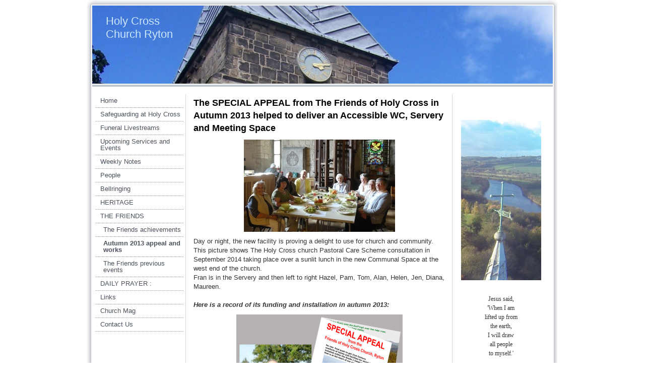

--- FILE ---
content_type: text/html; charset=UTF-8
request_url: https://www.holycrossryton.org.uk/the-friends/autumn-2013-appeal-and-works/
body_size: 9673
content:
<!DOCTYPE html>
<html lang="en"  ><head prefix="og: http://ogp.me/ns# fb: http://ogp.me/ns/fb# business: http://ogp.me/ns/business#">
    <meta http-equiv="Content-Type" content="text/html; charset=utf-8"/>
    <meta name="generator" content="IONOS MyWebsite"/>
        
    <link rel="dns-prefetch" href="//cdn.website-start.de/"/>
    <link rel="dns-prefetch" href="//102.mod.mywebsite-editor.com"/>
    <link rel="dns-prefetch" href="https://102.sb.mywebsite-editor.com/"/>
    <link rel="shortcut icon" href="//cdn.website-start.de/favicon.ico"/>
        <title>Holy Cross Church Ryton - Autumn 2013 appeal and works</title>
    
    

<meta name="format-detection" content="telephone=no"/>
        <meta name="robots" content="index,follow"/>
        <link href="https://www.holycrossryton.org.uk/s/style/layout.css?1707207002" rel="stylesheet" type="text/css"/>
    <link href="https://www.holycrossryton.org.uk/s/style/main.css?1707207002" rel="stylesheet" type="text/css"/>
    <link href="https://www.holycrossryton.org.uk/s/style/font.css?1707207002" rel="stylesheet" type="text/css"/>
    <link href="//cdn.website-start.de/app/cdn/min/group/web.css?1763478093678" rel="stylesheet" type="text/css"/>
<link href="//cdn.website-start.de/app/cdn/min/moduleserver/css/en_GB/common,shoppingbasket?1763478093678" rel="stylesheet" type="text/css"/>
    <link href="https://102.sb.mywebsite-editor.com/app/logstate2-css.php?site=901789019&amp;t=1768686817" rel="stylesheet" type="text/css"/>

<script type="text/javascript">
    /* <![CDATA[ */
var stagingMode = '';
    /* ]]> */
</script>
<script src="https://102.sb.mywebsite-editor.com/app/logstate-js.php?site=901789019&amp;t=1768686817"></script>
    <script type="text/javascript">
    /* <![CDATA[ */
    var systemurl = 'https://102.sb.mywebsite-editor.com/';
    var webPath = '/';
    var proxyName = '';
    var webServerName = 'www.holycrossryton.org.uk';
    var sslServerUrl = 'https://www.holycrossryton.org.uk';
    var nonSslServerUrl = 'http://www.holycrossryton.org.uk';
    var webserverProtocol = 'http://';
    var nghScriptsUrlPrefix = '//102.mod.mywebsite-editor.com';
    var sessionNamespace = 'DIY_SB';
    var jimdoData = {
        cdnUrl:  '//cdn.website-start.de/',
        messages: {
            lightBox: {
    image : 'Image',
    of: 'of'
}

        },
        isTrial: 0,
        pageId: 924209345    };
    var script_basisID = "901789019";

    diy = window.diy || {};
    diy.web = diy.web || {};

        diy.web.jsBaseUrl = "//cdn.website-start.de/s/build/";

    diy.context = diy.context || {};
    diy.context.type = diy.context.type || 'web';
    /* ]]> */
</script>

<script type="text/javascript" src="//cdn.website-start.de/app/cdn/min/group/web.js?1763478093678" crossorigin="anonymous"></script><script type="text/javascript" src="//cdn.website-start.de/s/build/web.bundle.js?1763478093678" crossorigin="anonymous"></script><script src="//cdn.website-start.de/app/cdn/min/moduleserver/js/en_GB/common,shoppingbasket?1763478093678"></script>
<script type="text/javascript" src="https://cdn.website-start.de/proxy/apps/us0gee/resource/dependencies/"></script><script type="text/javascript">
                    if (typeof require !== 'undefined') {
                        require.config({
                            waitSeconds : 10,
                            baseUrl : 'https://cdn.website-start.de/proxy/apps/us0gee/js/'
                        });
                    }
                </script><script type="text/javascript" src="//cdn.website-start.de/app/cdn/min/group/pfcsupport.js?1763478093678" crossorigin="anonymous"></script>    <meta property="og:type" content="business.business"/>
    <meta property="og:url" content="https://www.holycrossryton.org.uk/the-friends/autumn-2013-appeal-and-works/"/>
    <meta property="og:title" content="Holy Cross Church Ryton - Autumn 2013 appeal and works"/>
                <meta property="og:image" content="https://www.holycrossryton.org.uk/s/img/emotionheader.jpg"/>
        <meta property="business:contact_data:country_name" content="United Kingdom"/>
    
    
    
    
    
    
    
    
</head>


<body class="body diyBgActive  cc-pagemode-default diy-market-en_GB" data-pageid="924209345" id="page-924209345">
    
    <div class="diyw">
        	<div id="container">		
	<div id="top"></div>
		<div id="wrapper">
			
				<div id="header">
					
<style type="text/css" media="all">
.diyw div#emotion-header {
        max-width: 914px;
        max-height: 155px;
                background: #48b2fd;
    }

.diyw div#emotion-header-title-bg {
    left: 0%;
    top: 0%;
    width: 100%;
    height: 14%;

    background-color: #FFFFFF;
    opacity: 0.50;
    filter: alpha(opacity = 50);
    display: none;}
.diyw img#emotion-header-logo {
    left: 1.00%;
    top: 0.00%;
    background: transparent;
                border: 1px solid #CCCCCC;
        padding: 0px;
                display: none;
    }

.diyw div#emotion-header strong#emotion-header-title {
    left: 3%;
    top: 11%;
    color: #cbe7fd;
        font: normal normal 22px/120% Helvetica, 'Helvetica Neue', 'Trebuchet MS', sans-serif;
}

.diyw div#emotion-no-bg-container{
    max-height: 155px;
}

.diyw div#emotion-no-bg-container .emotion-no-bg-height {
    margin-top: 16.96%;
}
</style>
<div id="emotion-header" data-action="loadView" data-params="active" data-imagescount="1">
            <img src="https://www.holycrossryton.org.uk/s/img/emotionheader.jpg?1488314142.914px.155px" id="emotion-header-img" alt=""/>
            
        <div id="ehSlideshowPlaceholder">
            <div id="ehSlideShow">
                <div class="slide-container">
                                        <div style="background-color: #48b2fd">
                            <img src="https://www.holycrossryton.org.uk/s/img/emotionheader.jpg?1488314142.914px.155px" alt=""/>
                        </div>
                                    </div>
            </div>
        </div>


        <script type="text/javascript">
        //<![CDATA[
                diy.module.emotionHeader.slideShow.init({ slides: [{"url":"https:\/\/www.holycrossryton.org.uk\/s\/img\/emotionheader.jpg?1488314142.914px.155px","image_alt":"","bgColor":"#48b2fd"}] });
        //]]>
        </script>

    
            
        
            
    
            <strong id="emotion-header-title" style="text-align: left">Holy Cross 
Church Ryton</strong>
                    <div class="notranslate">
                <svg xmlns="http://www.w3.org/2000/svg" version="1.1" id="emotion-header-title-svg" viewBox="0 0 914 155" preserveAspectRatio="xMinYMin meet"><text style="font-family:Helvetica, 'Helvetica Neue', 'Trebuchet MS', sans-serif;font-size:22px;font-style:normal;font-weight:normal;fill:#cbe7fd;line-height:1.2em;"><tspan x="0" style="text-anchor: start" dy="0.95em">Holy Cross </tspan><tspan x="0" style="text-anchor: start" dy="1.2em">Church Ryton</tspan></text></svg>
            </div>
            
    
    <script type="text/javascript">
    //<![CDATA[
    (function ($) {
        function enableSvgTitle() {
                        var titleSvg = $('svg#emotion-header-title-svg'),
                titleHtml = $('#emotion-header-title'),
                emoWidthAbs = 914,
                emoHeightAbs = 155,
                offsetParent,
                titlePosition,
                svgBoxWidth,
                svgBoxHeight;

                        if (titleSvg.length && titleHtml.length) {
                offsetParent = titleHtml.offsetParent();
                titlePosition = titleHtml.position();
                svgBoxWidth = titleHtml.width();
                svgBoxHeight = titleHtml.height();

                                titleSvg.get(0).setAttribute('viewBox', '0 0 ' + svgBoxWidth + ' ' + svgBoxHeight);
                titleSvg.css({
                   left: Math.roundTo(100 * titlePosition.left / offsetParent.width(), 3) + '%',
                   top: Math.roundTo(100 * titlePosition.top / offsetParent.height(), 3) + '%',
                   width: Math.roundTo(100 * svgBoxWidth / emoWidthAbs, 3) + '%',
                   height: Math.roundTo(100 * svgBoxHeight / emoHeightAbs, 3) + '%'
                });

                titleHtml.css('visibility','hidden');
                titleSvg.css('visibility','visible');
            }
        }

        
            var posFunc = function($, overrideSize) {
                var elems = [], containerWidth, containerHeight;
                                    elems.push({
                        selector: '#emotion-header-title',
                        overrideSize: true,
                        horPos: 3.44,
                        vertPos: 16.5                    });
                    lastTitleWidth = $('#emotion-header-title').width();
                                                elems.push({
                    selector: '#emotion-header-title-bg',
                    horPos: 0,
                    vertPos: 0                });
                                
                containerWidth = parseInt('914');
                containerHeight = parseInt('155');

                for (var i = 0; i < elems.length; ++i) {
                    var el = elems[i],
                        $el = $(el.selector),
                        pos = {
                            left: el.horPos,
                            top: el.vertPos
                        };
                    if (!$el.length) continue;
                    var anchorPos = $el.anchorPosition();
                    anchorPos.$container = $('#emotion-header');

                    if (overrideSize === true || el.overrideSize === true) {
                        anchorPos.setContainerSize(containerWidth, containerHeight);
                    } else {
                        anchorPos.setContainerSize(null, null);
                    }

                    var pxPos = anchorPos.fromAnchorPosition(pos),
                        pcPos = anchorPos.toPercentPosition(pxPos);

                    var elPos = {};
                    if (!isNaN(parseFloat(pcPos.top)) && isFinite(pcPos.top)) {
                        elPos.top = pcPos.top + '%';
                    }
                    if (!isNaN(parseFloat(pcPos.left)) && isFinite(pcPos.left)) {
                        elPos.left = pcPos.left + '%';
                    }
                    $el.css(elPos);
                }

                // switch to svg title
                enableSvgTitle();
            };

                        var $emotionImg = jQuery('#emotion-header-img');
            if ($emotionImg.length > 0) {
                // first position the element based on stored size
                posFunc(jQuery, true);

                // trigger reposition using the real size when the element is loaded
                var ehLoadEvTriggered = false;
                $emotionImg.one('load', function(){
                    posFunc(jQuery);
                    ehLoadEvTriggered = true;
                                        diy.module.emotionHeader.slideShow.start();
                                    }).each(function() {
                                        if(this.complete || typeof this.complete === 'undefined') {
                        jQuery(this).load();
                    }
                });

                                noLoadTriggeredTimeoutId = setTimeout(function() {
                    if (!ehLoadEvTriggered) {
                        posFunc(jQuery);
                    }
                    window.clearTimeout(noLoadTriggeredTimeoutId)
                }, 5000);//after 5 seconds
            } else {
                jQuery(function(){
                    posFunc(jQuery);
                });
            }

                        if (jQuery.isBrowser && jQuery.isBrowser.ie8) {
                var longTitleRepositionCalls = 0;
                longTitleRepositionInterval = setInterval(function() {
                    if (lastTitleWidth > 0 && lastTitleWidth != jQuery('#emotion-header-title').width()) {
                        posFunc(jQuery);
                    }
                    longTitleRepositionCalls++;
                    // try this for 5 seconds
                    if (longTitleRepositionCalls === 5) {
                        window.clearInterval(longTitleRepositionInterval);
                    }
                }, 1000);//each 1 second
            }

            }(jQuery));
    //]]>
    </script>

    </div>

				</div>
				
				<div class="gradient">				
				<div class="lines">
				
				<div id="navigation">
					<div class="gutter">		
						<div class="webnavigation"><ul id="mainNav1" class="mainNav1"><li class="navTopItemGroup_1"><a data-page-id="924213476" href="https://www.holycrossryton.org.uk/" class="level_1"><span>Home</span></a></li><li class="navTopItemGroup_2"><a data-page-id="924650079" href="https://www.holycrossryton.org.uk/safeguarding-at-holy-cross/" class="level_1"><span>Safeguarding at Holy Cross</span></a></li><li class="navTopItemGroup_3"><a data-page-id="924666941" href="https://www.holycrossryton.org.uk/funeral-livestreams/" class="level_1"><span>Funeral Livestreams</span></a></li><li class="navTopItemGroup_4"><a data-page-id="924653822" href="https://www.holycrossryton.org.uk/upcoming-services-and-events/" class="level_1"><span>Upcoming Services and Events</span></a></li><li class="navTopItemGroup_5"><a data-page-id="924127593" href="https://www.holycrossryton.org.uk/weekly-notes/" class="level_1"><span>Weekly Notes</span></a></li><li class="navTopItemGroup_6"><a data-page-id="919810311" href="https://www.holycrossryton.org.uk/people/" class="level_1"><span>People</span></a></li><li class="navTopItemGroup_7"><a data-page-id="924527962" href="https://www.holycrossryton.org.uk/bellringing/" class="level_1"><span>Bellringing</span></a></li><li class="navTopItemGroup_8"><a data-page-id="924241090" href="https://www.holycrossryton.org.uk/heritage/" class="level_1"><span>HERITAGE</span></a></li><li class="navTopItemGroup_9"><a data-page-id="919802206" href="https://www.holycrossryton.org.uk/the-friends/" class="parent level_1"><span>THE FRIENDS</span></a></li><li><ul id="mainNav2" class="mainNav2"><li class="navTopItemGroup_9"><a data-page-id="924241093" href="https://www.holycrossryton.org.uk/the-friends/the-friends-achievements/" class="level_2"><span>The Friends achievements</span></a></li><li class="navTopItemGroup_9"><a data-page-id="924209345" href="https://www.holycrossryton.org.uk/the-friends/autumn-2013-appeal-and-works/" class="current level_2"><span>Autumn 2013 appeal and works</span></a></li><li class="navTopItemGroup_9"><a data-page-id="924241094" href="https://www.holycrossryton.org.uk/the-friends/the-friends-previous-events/" class="level_2"><span>The Friends         previous events</span></a></li></ul></li><li class="navTopItemGroup_10"><a data-page-id="919814075" href="https://www.holycrossryton.org.uk/daily-prayer/" class="level_1"><span>DAILY PRAYER :</span></a></li><li class="navTopItemGroup_11"><a data-page-id="923923236" href="https://www.holycrossryton.org.uk/links/" class="level_1"><span>Links</span></a></li><li class="navTopItemGroup_12"><a data-page-id="920199105" href="https://www.holycrossryton.org.uk/church-mag/" class="level_1"><span>Church Mag</span></a></li><li class="navTopItemGroup_13"><a data-page-id="919801620" href="https://www.holycrossryton.org.uk/contact-us/" class="level_1"><span>Contact Us</span></a></li></ul></div>
						<div class="c"></div>
					</div>
				</div>
				
				
				
				<div id="content">
					<div class="gutter">		
						
        <div id="content_area">
        	<div id="content_start"></div>
        	
        
        <div id="matrix_1026177963" class="sortable-matrix" data-matrixId="1026177963"><div class="n module-type-header diyfeLiveArea "> <h1><span class="diyfeDecoration">The SPECIAL APPEAL from The Friends of Holy Cross in Autumn 2013 helped to deliver an Accessible WC, Servery and Meeting Space</span></h1> </div><div class="n module-type-imageSubtitle diyfeLiveArea "> <div class="clearover imageSubtitle" id="imageSubtitle-5796815878">
    <div class="align-container align-center" style="max-width: 300px">
        <a class="imagewrapper" href="https://www.holycrossryton.org.uk/s/cc_images/teaserbox_2452828872.jpg?t=1416380444" rel="lightbox[5796815878]">
            <img id="image_2452828872" src="https://www.holycrossryton.org.uk/s/cc_images/cache_2452828872.jpg?t=1416380444" alt="" style="max-width: 300px; height:auto"/>
        </a>

        
    </div>

</div>

<script type="text/javascript">
//<![CDATA[
jQuery(function($) {
    var $target = $('#imageSubtitle-5796815878');

    if ($.fn.swipebox && Modernizr.touch) {
        $target
            .find('a[rel*="lightbox"]')
            .addClass('swipebox')
            .swipebox();
    } else {
        $target.tinyLightbox({
            item: 'a[rel*="lightbox"]',
            cycle: false,
            hideNavigation: true
        });
    }
});
//]]>
</script>
 </div><div class="n module-type-text diyfeLiveArea "> <p>Day or night, the new facility is proving a delight to use for church and community. This picture shows The Holy Cross church Pastoral Care Scheme consultation in September 2014 taking place over
a sunlit lunch in the new Communal Space at the west end of the church.</p>
<p>Fran is in the Servery and then left to right Hazel, Pam, Tom, Alan, Helen, Jen, Diana, Maureen.</p>
<p> </p>
<p><em><strong>Here is a record of its funding and installation in autumn 2013:</strong></em></p> </div><div class="n module-type-imageSubtitle diyfeLiveArea "> <div class="clearover imageSubtitle" id="imageSubtitle-5796816180">
    <div class="align-container align-center" style="max-width: 330px">
        <a class="imagewrapper" href="https://www.holycrossryton.org.uk/s/cc_images/teaserbox_2452829862.jpg?t=1416384258" rel="lightbox[5796816180]">
            <img id="image_2452829862" src="https://www.holycrossryton.org.uk/s/cc_images/cache_2452829862.jpg?t=1416384258" alt="" style="max-width: 330px; height:auto"/>
        </a>

        
    </div>

</div>

<script type="text/javascript">
//<![CDATA[
jQuery(function($) {
    var $target = $('#imageSubtitle-5796816180');

    if ($.fn.swipebox && Modernizr.touch) {
        $target
            .find('a[rel*="lightbox"]')
            .addClass('swipebox')
            .swipebox();
    } else {
        $target.tinyLightbox({
            item: 'a[rel*="lightbox"]',
            cycle: false,
            hideNavigation: true
        });
    }
});
//]]>
</script>
 </div><div class="n module-type-text diyfeLiveArea "> <p>28 September 2013</p>
<p> </p>
<p>Pictured is Richard Taylor, Treasurer of 'The Friends', displaying the Appeal Brochure delivered to every house in the Parish of Ryton.</p>
<p>He reported that in the first five days of the Special Appeal, he received £485 in gifts left at Ryton Post Office or delivered to his address. A further, £160 had been transferred directly into
The Friends bank account. It was an encouraging start - thanks to those so quick to respond!</p>
<p> </p> </div><div class="n module-type-hr diyfeLiveArea "> <div style="padding: 0px 0px">
    <div class="hr"></div>
</div>
 </div><div class="n module-type-text diyfeLiveArea "> <p>  </p>
<p>The Parochial Church Council considered the four tenders from contractors for the work of installing an accessible WC, Servery, Storage facilities and a Communal Space within the West End of Holy
Cross Church, together with all the new electrical wiring required for these facilities. They  accepted the lowest, £75,133.</p>
<p> </p>
<p>The Church had been fundraising for this project for a few years and the Special Appeal was The Friends' 'final push'. A group led by one of our churchwardens had been busy with applications to
Grant Giving Charitable Trusts, with some success and several were considered once a contractor's tender for the work was available.</p>
<p>Meanwhile the Church Council planned  for closure of the Church from 28 October until 13 December during which time the bulk of the works would be undertaken.</p> </div><div class="n module-type-hr diyfeLiveArea "> <div style="padding: 0px 0px">
    <div class="hr"></div>
</div>
 </div><div class="n module-type-text diyfeLiveArea "> <p>7 October</p>
<p> </p>
<p>PRE-START SITE MEETING with our chosen Contractor,</p>
<p>STP Construction, based in Rowlands Gill.</p> </div><div class="n module-type-imageSubtitle diyfeLiveArea "> <div class="clearover imageSubtitle" id="imageSubtitle-5793595723">
    <div class="align-container align-left" style="max-width: 510px">
        <a class="imagewrapper" href="https://www.holycrossryton.org.uk/s/cc_images/cache_2442496192.jpg?t=1381176942" rel="lightbox[5793595723]">
            <img id="image_2442496192" src="https://www.holycrossryton.org.uk/s/cc_images/cache_2442496192.jpg?t=1381176942" alt="" style="max-width: 510px; height:auto"/>
        </a>

        
    </div>

</div>

<script type="text/javascript">
//<![CDATA[
jQuery(function($) {
    var $target = $('#imageSubtitle-5793595723');

    if ($.fn.swipebox && Modernizr.touch) {
        $target
            .find('a[rel*="lightbox"]')
            .addClass('swipebox')
            .swipebox();
    } else {
        $target.tinyLightbox({
            item: 'a[rel*="lightbox"]',
            cycle: false,
            hideNavigation: true
        });
    }
});
//]]>
</script>
 </div><div class="n module-type-text diyfeLiveArea "> <p>Left to right:</p>
<p>John Smailes, Director of STP Construction,</p>
<p>Graham Urwin, Contracts Manager who managed the work at Holy Cross,</p>
<p>Tina Gough, of our Architects Spence and Dower,</p>
<p>Joan Shield, Glynis Thompson, Churchwardens.</p>
<p> </p>
<p>On the table, the contract about to be signed! Work began on Monday 28 October. </p>
<p>Tom Jamieson and the Churchwardens came away from this meeting confident that we were in good hands for both the supervision and the undertaking of the work.</p> </div><div class="n module-type-hr diyfeLiveArea "> <div style="padding: 0px 0px">
    <div class="hr"></div>
</div>
 </div><div class="n module-type-text diyfeLiveArea "> <p>13 October</p>
<p> </p>
<p>Three weeks in to our Special Appeal and something over 120 gifts had been received from residents of Ryton amounting to £3,045.25; the funding gap was shrinking...</p> </div><div class="n module-type-hr diyfeLiveArea "> <div style="padding: 0px 0px">
    <div class="hr"></div>
</div>
 </div><div class="n module-type-text diyfeLiveArea "> <p>28 October</p>
<p> </p>
<p>The building was closed until mid December and you can see why!</p> </div><div class="n module-type-imageSubtitle diyfeLiveArea "> <div class="clearover imageSubtitle" id="imageSubtitle-5793718410">
    <div class="align-container align-center" style="max-width: 510px">
        <a class="imagewrapper" href="https://www.holycrossryton.org.uk/s/cc_images/cache_2443145981.jpg?t=1383153764" rel="lightbox[5793718410]">
            <img id="image_2443145981" src="https://www.holycrossryton.org.uk/s/cc_images/cache_2443145981.jpg?t=1383153764" alt="" style="max-width: 510px; height:auto"/>
        </a>

        
    </div>

</div>

<script type="text/javascript">
//<![CDATA[
jQuery(function($) {
    var $target = $('#imageSubtitle-5793718410');

    if ($.fn.swipebox && Modernizr.touch) {
        $target
            .find('a[rel*="lightbox"]')
            .addClass('swipebox')
            .swipebox();
    } else {
        $target.tinyLightbox({
            item: 'a[rel*="lightbox"]',
            cycle: false,
            hideNavigation: true
        });
    }
});
//]]>
</script>
 </div><div class="n module-type-textWithImage diyfeLiveArea "> 
<div class="clearover " id="textWithImage-5793718443">
<div class="align-container imgleft imgblock" style="max-width: 100%; width: 270px;">
    <a class="imagewrapper" href="https://www.holycrossryton.org.uk/s/cc_images/cache_2443146222.jpg?t=1383154231" rel="lightbox[5793718443]">
        <img src="https://www.holycrossryton.org.uk/s/cc_images/cache_2443146222.jpg?t=1383154231" id="image_5793718443" alt="" style="width:100%"/>
    </a>


</div> 
<div class="textwrapper">
<p> </p>
<p>A strong team of volunteers carried, stored, removed, covered just about everything in the church on Sunday afternoon after our Harvest celebrations and a Baptism service, the last service in
church until 15 December.</p>
<p> </p>
<p> </p>
<p>8.30am on Monday 28th our Contractors arrived to begin the major work at the West End. Here Carl [on the floor] and Stevie are making a beginning with removing and protecting more of our fittings.
TJ</p>
</div>
</div> 
<script type="text/javascript">
    //<![CDATA[
    jQuery(document).ready(function($){
        var $target = $('#textWithImage-5793718443');

        if ($.fn.swipebox && Modernizr.touch) {
            $target
                .find('a[rel*="lightbox"]')
                .addClass('swipebox')
                .swipebox();
        } else {
            $target.tinyLightbox({
                item: 'a[rel*="lightbox"]',
                cycle: false,
                hideNavigation: true
            });
        }
    });
    //]]>
</script>
 </div><div class="n module-type-hr diyfeLiveArea "> <div style="padding: 0px 0px">
    <div class="hr"></div>
</div>
 </div><div class="n module-type-text diyfeLiveArea "> <p>7 November</p> </div><div class="n module-type-imageSubtitle diyfeLiveArea "> <div class="clearover imageSubtitle" id="imageSubtitle-5793760140">
    <div class="align-container align-left" style="max-width: 510px">
        <a class="imagewrapper" href="https://www.holycrossryton.org.uk/s/cc_images/cache_2443387091.jpg?t=1383857400" rel="lightbox[5793760140]">
            <img id="image_2443387091" src="https://www.holycrossryton.org.uk/s/cc_images/cache_2443387091.jpg?t=1383857400" alt="" style="max-width: 510px; height:auto"/>
        </a>

        
    </div>

</div>

<script type="text/javascript">
//<![CDATA[
jQuery(function($) {
    var $target = $('#imageSubtitle-5793760140');

    if ($.fn.swipebox && Modernizr.touch) {
        $target
            .find('a[rel*="lightbox"]')
            .addClass('swipebox')
            .swipebox();
    } else {
        $target.tinyLightbox({
            item: 'a[rel*="lightbox"]',
            cycle: false,
            hideNavigation: true
        });
    }
});
//]]>
</script>
 </div><div class="n module-type-text diyfeLiveArea "> <p>The dirty work is well under way!</p>
<p>The screed flooring at the back of the church, badly cracked for years, was lifted. Indeed, the cracks were in the concrete under-floor too, also now lifted. The next big job, before pouring the
new floor in this part of the building, was provision of a below-ground-level hole through the south wall for the water supply and drainage. These were connected to the systems put in place years ago
when we replaced the footpath, laying water and drainage lines underneath it.</p>
<p> </p>
<p>Meanwhile! The donations in response to The Friends Special Appeal continued from many residents of Ryton. The October total, including the tax back as a result of gift-aided donations, amounts to
a wonderful £4,500.00!</p>
<p> </p>
<p>TJ</p> </div><div class="n module-type-hr diyfeLiveArea "> <div style="padding: 0px 0px">
    <div class="hr"></div>
</div>
 </div><div class="n module-type-text diyfeLiveArea "> <p>19 November</p>
<p> </p>
<p>The pics speak for themselves! Take a look at the guys constructing the the framework for the WC, Store, and Servery, plumbing included of course. Then there's your first view of the entrance to
the loo near the porch, oops, a complication with the underfloor Victorian heating pipes, the Font as you have never seen it, and a pile of parquet ready for cleaning and recycling. A lot happening
fast!</p> </div><div class="n module-type-imageSubtitle diyfeLiveArea "> <div class="clearover imageSubtitle" id="imageSubtitle-5793821024">
    <div class="align-container align-left" style="max-width: 360px">
        <a class="imagewrapper" href="https://www.holycrossryton.org.uk/s/cc_images/cache_2443729685.jpg?t=1384892142" rel="lightbox[5793821024]">
            <img id="image_2443729685" src="https://www.holycrossryton.org.uk/s/cc_images/cache_2443729685.jpg?t=1384892142" alt="" style="max-width: 360px; height:auto"/>
        </a>

        
    </div>

</div>

<script type="text/javascript">
//<![CDATA[
jQuery(function($) {
    var $target = $('#imageSubtitle-5793821024');

    if ($.fn.swipebox && Modernizr.touch) {
        $target
            .find('a[rel*="lightbox"]')
            .addClass('swipebox')
            .swipebox();
    } else {
        $target.tinyLightbox({
            item: 'a[rel*="lightbox"]',
            cycle: false,
            hideNavigation: true
        });
    }
});
//]]>
</script>
 </div><div class="n module-type-imageSubtitle diyfeLiveArea "> <div class="clearover imageSubtitle" id="imageSubtitle-5793821032">
    <div class="align-container align-right" style="max-width: 360px">
        <a class="imagewrapper" href="https://www.holycrossryton.org.uk/s/cc_images/cache_2443729878.jpg?t=1384892228" rel="lightbox[5793821032]">
            <img id="image_2443729878" src="https://www.holycrossryton.org.uk/s/cc_images/cache_2443729878.jpg?t=1384892228" alt="" style="max-width: 360px; height:auto"/>
        </a>

        
    </div>

</div>

<script type="text/javascript">
//<![CDATA[
jQuery(function($) {
    var $target = $('#imageSubtitle-5793821032');

    if ($.fn.swipebox && Modernizr.touch) {
        $target
            .find('a[rel*="lightbox"]')
            .addClass('swipebox')
            .swipebox();
    } else {
        $target.tinyLightbox({
            item: 'a[rel*="lightbox"]',
            cycle: false,
            hideNavigation: true
        });
    }
});
//]]>
</script>
 </div><div class="n module-type-imageSubtitle diyfeLiveArea "> <div class="clearover imageSubtitle" id="imageSubtitle-5793821044">
    <div class="align-container align-left" style="max-width: 360px">
        <a class="imagewrapper" href="https://www.holycrossryton.org.uk/s/cc_images/cache_2443729896.jpg?t=1384892343" rel="lightbox[5793821044]">
            <img id="image_2443729896" src="https://www.holycrossryton.org.uk/s/cc_images/cache_2443729896.jpg?t=1384892343" alt="" style="max-width: 360px; height:auto"/>
        </a>

        
    </div>

</div>

<script type="text/javascript">
//<![CDATA[
jQuery(function($) {
    var $target = $('#imageSubtitle-5793821044');

    if ($.fn.swipebox && Modernizr.touch) {
        $target
            .find('a[rel*="lightbox"]')
            .addClass('swipebox')
            .swipebox();
    } else {
        $target.tinyLightbox({
            item: 'a[rel*="lightbox"]',
            cycle: false,
            hideNavigation: true
        });
    }
});
//]]>
</script>
 </div><div class="n module-type-imageSubtitle diyfeLiveArea "> <div class="clearover imageSubtitle" id="imageSubtitle-5793821084">
    <div class="align-container align-right" style="max-width: 360px">
        <a class="imagewrapper" href="https://www.holycrossryton.org.uk/s/cc_images/cache_2443729927.jpg?t=1384892732" rel="lightbox[5793821084]">
            <img id="image_2443729927" src="https://www.holycrossryton.org.uk/s/cc_images/cache_2443729927.jpg?t=1384892732" alt="" style="max-width: 360px; height:auto"/>
        </a>

        
    </div>

</div>

<script type="text/javascript">
//<![CDATA[
jQuery(function($) {
    var $target = $('#imageSubtitle-5793821084');

    if ($.fn.swipebox && Modernizr.touch) {
        $target
            .find('a[rel*="lightbox"]')
            .addClass('swipebox')
            .swipebox();
    } else {
        $target.tinyLightbox({
            item: 'a[rel*="lightbox"]',
            cycle: false,
            hideNavigation: true
        });
    }
});
//]]>
</script>
 </div><div class="n module-type-imageSubtitle diyfeLiveArea "> <div class="clearover imageSubtitle" id="imageSubtitle-5793821110">
    <div class="align-container align-left" style="max-width: 360px">
        <a class="imagewrapper" href="https://www.holycrossryton.org.uk/s/cc_images/cache_2443730191.jpg?t=1384892957" rel="lightbox[5793821110]">
            <img id="image_2443730191" src="https://www.holycrossryton.org.uk/s/cc_images/cache_2443730191.jpg?t=1384892957" alt="" style="max-width: 360px; height:auto"/>
        </a>

        
    </div>

</div>

<script type="text/javascript">
//<![CDATA[
jQuery(function($) {
    var $target = $('#imageSubtitle-5793821110');

    if ($.fn.swipebox && Modernizr.touch) {
        $target
            .find('a[rel*="lightbox"]')
            .addClass('swipebox')
            .swipebox();
    } else {
        $target.tinyLightbox({
            item: 'a[rel*="lightbox"]',
            cycle: false,
            hideNavigation: true
        });
    }
});
//]]>
</script>
 </div><div class="n module-type-imageSubtitle diyfeLiveArea "> <div class="clearover imageSubtitle" id="imageSubtitle-5793821133">
    <div class="align-container align-right" style="max-width: 420px">
        <a class="imagewrapper" href="https://www.holycrossryton.org.uk/s/cc_images/cache_2443730285.jpg?t=1384893206" rel="lightbox[5793821133]">
            <img id="image_2443730285" src="https://www.holycrossryton.org.uk/s/cc_images/cache_2443730285.jpg?t=1384893206" alt="" style="max-width: 420px; height:auto"/>
        </a>

        
    </div>

</div>

<script type="text/javascript">
//<![CDATA[
jQuery(function($) {
    var $target = $('#imageSubtitle-5793821133');

    if ($.fn.swipebox && Modernizr.touch) {
        $target
            .find('a[rel*="lightbox"]')
            .addClass('swipebox')
            .swipebox();
    } else {
        $target.tinyLightbox({
            item: 'a[rel*="lightbox"]',
            cycle: false,
            hideNavigation: true
        });
    }
});
//]]>
</script>
 </div><div class="n module-type-hr diyfeLiveArea "> <div style="padding: 0px 0px">
    <div class="hr"></div>
</div>
 </div><div class="n module-type-text diyfeLiveArea "> <p>28 November</p>
<p> </p>
<p>The first pic was particularly pleasing! The fractured heating pipe noticable in the picture above has now been made good.</p>
<p>The water supply, laid under the church path a few years ago when we had to renew the path, was connected to the new piping internally, as was the drainage. A new 'sub-main' to supply electricity
to all appliances at the servery and WC was laid. The kitchen units were fitted, and then bespoke doors and fronts made in situ by the carpenters to give these a fitting finish.</p>
<p> </p> </div><div class="n module-type-imageSubtitle diyfeLiveArea "> <div class="clearover imageSubtitle" id="imageSubtitle-5793864683">
    <div class="align-container align-left" style="max-width: 330px">
        <a class="imagewrapper" href="https://www.holycrossryton.org.uk/s/cc_images/cache_2443931398.jpg?t=1385657690" rel="lightbox[5793864683]">
            <img id="image_2443931398" src="https://www.holycrossryton.org.uk/s/cc_images/cache_2443931398.jpg?t=1385657690" alt="" style="max-width: 330px; height:auto"/>
        </a>

        
    </div>

</div>

<script type="text/javascript">
//<![CDATA[
jQuery(function($) {
    var $target = $('#imageSubtitle-5793864683');

    if ($.fn.swipebox && Modernizr.touch) {
        $target
            .find('a[rel*="lightbox"]')
            .addClass('swipebox')
            .swipebox();
    } else {
        $target.tinyLightbox({
            item: 'a[rel*="lightbox"]',
            cycle: false,
            hideNavigation: true
        });
    }
});
//]]>
</script>
 </div><div class="n module-type-imageSubtitle diyfeLiveArea "> <div class="clearover imageSubtitle" id="imageSubtitle-5793864707">
    <div class="align-container align-right" style="max-width: 330px">
        <a class="imagewrapper" href="https://www.holycrossryton.org.uk/s/cc_images/cache_2443931417.jpg?t=1385657783" rel="lightbox[5793864707]">
            <img id="image_2443931417" src="https://www.holycrossryton.org.uk/s/cc_images/cache_2443931417.jpg?t=1385657783" alt="" style="max-width: 330px; height:auto"/>
        </a>

        
    </div>

</div>

<script type="text/javascript">
//<![CDATA[
jQuery(function($) {
    var $target = $('#imageSubtitle-5793864707');

    if ($.fn.swipebox && Modernizr.touch) {
        $target
            .find('a[rel*="lightbox"]')
            .addClass('swipebox')
            .swipebox();
    } else {
        $target.tinyLightbox({
            item: 'a[rel*="lightbox"]',
            cycle: false,
            hideNavigation: true
        });
    }
});
//]]>
</script>
 </div><div class="n module-type-imageSubtitle diyfeLiveArea "> <div class="clearover imageSubtitle" id="imageSubtitle-5793864722">
    <div class="align-container align-left" style="max-width: 330px">
        <a class="imagewrapper" href="https://www.holycrossryton.org.uk/s/cc_images/cache_2443931433.jpg?t=1385657884" rel="lightbox[5793864722]">
            <img id="image_2443931433" src="https://www.holycrossryton.org.uk/s/cc_images/cache_2443931433.jpg?t=1385657884" alt="" style="max-width: 330px; height:auto"/>
        </a>

        
    </div>

</div>

<script type="text/javascript">
//<![CDATA[
jQuery(function($) {
    var $target = $('#imageSubtitle-5793864722');

    if ($.fn.swipebox && Modernizr.touch) {
        $target
            .find('a[rel*="lightbox"]')
            .addClass('swipebox')
            .swipebox();
    } else {
        $target.tinyLightbox({
            item: 'a[rel*="lightbox"]',
            cycle: false,
            hideNavigation: true
        });
    }
});
//]]>
</script>
 </div><div class="n module-type-hr diyfeLiveArea "> <div style="padding: 0px 0px">
    <div class="hr"></div>
</div>
 </div><div class="n module-type-text diyfeLiveArea "> <p>9 December</p>
<p> </p>
<p>Our first payment to the contractor was made: £31K for materials and works thus far.</p>
<p>Take a look at our new parquet flooring being laid!</p>
<p>The second photo is of the Servery with the WC beyond, taken to show you the packing in the WC frame. You guessed, soundproofing!</p>
<p> </p> </div><div class="n module-type-imageSubtitle diyfeLiveArea "> <div class="clearover imageSubtitle" id="imageSubtitle-5793910784">
    <div class="align-container align-left" style="max-width: 360px">
        <a class="imagewrapper" href="https://www.holycrossryton.org.uk/s/cc_images/cache_2444147626.jpg?t=1386617963" rel="lightbox[5793910784]">
            <img id="image_2444147626" src="https://www.holycrossryton.org.uk/s/cc_images/cache_2444147626.jpg?t=1386617963" alt="" style="max-width: 360px; height:auto"/>
        </a>

        
    </div>

</div>

<script type="text/javascript">
//<![CDATA[
jQuery(function($) {
    var $target = $('#imageSubtitle-5793910784');

    if ($.fn.swipebox && Modernizr.touch) {
        $target
            .find('a[rel*="lightbox"]')
            .addClass('swipebox')
            .swipebox();
    } else {
        $target.tinyLightbox({
            item: 'a[rel*="lightbox"]',
            cycle: false,
            hideNavigation: true
        });
    }
});
//]]>
</script>
 </div><div class="n module-type-imageSubtitle diyfeLiveArea "> <div class="clearover imageSubtitle" id="imageSubtitle-5793910803">
    <div class="align-container align-right" style="max-width: 360px">
        <a class="imagewrapper" href="https://www.holycrossryton.org.uk/s/cc_images/cache_2444147651.jpg?t=1386618077" rel="lightbox[5793910803]">
            <img id="image_2444147651" src="https://www.holycrossryton.org.uk/s/cc_images/cache_2444147651.jpg?t=1386618077" alt="" style="max-width: 360px; height:auto"/>
        </a>

        
    </div>

</div>

<script type="text/javascript">
//<![CDATA[
jQuery(function($) {
    var $target = $('#imageSubtitle-5793910803');

    if ($.fn.swipebox && Modernizr.touch) {
        $target
            .find('a[rel*="lightbox"]')
            .addClass('swipebox')
            .swipebox();
    } else {
        $target.tinyLightbox({
            item: 'a[rel*="lightbox"]',
            cycle: false,
            hideNavigation: true
        });
    }
});
//]]>
</script>
 </div><div class="n module-type-text diyfeLiveArea "> <p>20 December</p>
<p> </p>
<p>A final day of hyer-activity to have the job done! The contractor returned in the week of 6 January to complete various details and adjustments, but by Christmas we had an accessible WC and a
Servery and additional storage space and a beautiful communal space in the West End! Quite apart from the obvious benefits, the way the new open space and parquet flooring gives additional focus to
the Font, and to the Spiral Staircase to the tower, is very pleasing indeed.</p> </div><div class="n module-type-imageSubtitle diyfeLiveArea "> <div class="clearover imageSubtitle" id="imageSubtitle-5793977718">
    <div class="align-container align-left" style="max-width: 360px">
        <a class="imagewrapper" href="https://www.holycrossryton.org.uk/s/cc_images/cache_2444344128.jpg?t=1387614320" rel="lightbox[5793977718]" title="from the upper store, final carpentry work in the Servery">
            <img id="image_2444344128" src="https://www.holycrossryton.org.uk/s/cc_images/cache_2444344128.jpg?t=1387614320" alt="" style="max-width: 360px; height:auto"/>
        </a>

                <span class="caption">from the upper store, final carpentry work in the Servery</span>
        
    </div>

</div>

<script type="text/javascript">
//<![CDATA[
jQuery(function($) {
    var $target = $('#imageSubtitle-5793977718');

    if ($.fn.swipebox && Modernizr.touch) {
        $target
            .find('a[rel*="lightbox"]')
            .addClass('swipebox')
            .swipebox();
    } else {
        $target.tinyLightbox({
            item: 'a[rel*="lightbox"]',
            cycle: false,
            hideNavigation: true
        });
    }
});
//]]>
</script>
 </div><div class="n module-type-imageSubtitle diyfeLiveArea "> <div class="clearover imageSubtitle" id="imageSubtitle-5793977725">
    <div class="align-container align-center" style="max-width: 510px">
        <a class="imagewrapper" href="https://www.holycrossryton.org.uk/s/cc_images/cache_2444344230.jpg?t=1387614496" rel="lightbox[5793977725]" title="David Lumley and John French, carpenters, and their fine work">
            <img id="image_2444344230" src="https://www.holycrossryton.org.uk/s/cc_images/cache_2444344230.jpg?t=1387614496" alt="" style="max-width: 510px; height:auto"/>
        </a>

                <span class="caption">David Lumley and John French, carpenters, and their fine work</span>
        
    </div>

</div>

<script type="text/javascript">
//<![CDATA[
jQuery(function($) {
    var $target = $('#imageSubtitle-5793977725');

    if ($.fn.swipebox && Modernizr.touch) {
        $target
            .find('a[rel*="lightbox"]')
            .addClass('swipebox')
            .swipebox();
    } else {
        $target.tinyLightbox({
            item: 'a[rel*="lightbox"]',
            cycle: false,
            hideNavigation: true
        });
    }
});
//]]>
</script>
 </div><div class="n module-type-imageSubtitle diyfeLiveArea "> <div class="clearover imageSubtitle" id="imageSubtitle-5793977747">
    <div class="align-container align-right" style="max-width: 360px">
        <a class="imagewrapper" href="https://www.holycrossryton.org.uk/s/cc_images/cache_2444344464.jpg?t=1387614721" rel="lightbox[5793977747]">
            <img id="image_2444344464" src="https://www.holycrossryton.org.uk/s/cc_images/cache_2444344464.jpg?t=1387614721" alt="." style="max-width: 360px; height:auto"/>
        </a>

        
    </div>

</div>

<script type="text/javascript">
//<![CDATA[
jQuery(function($) {
    var $target = $('#imageSubtitle-5793977747');

    if ($.fn.swipebox && Modernizr.touch) {
        $target
            .find('a[rel*="lightbox"]')
            .addClass('swipebox')
            .swipebox();
    } else {
        $target.tinyLightbox({
            item: 'a[rel*="lightbox"]',
            cycle: false,
            hideNavigation: true
        });
    }
});
//]]>
</script>
 </div><div class="n module-type-text diyfeLiveArea "> <p><em><strong>and finally......</strong></em></p>
<p>the Rector Tom Jamieson delivers an all important item to the new WC!</p> </div></div>
        
        
        </div>
					</div>
				</div>		
				
				<div id="sidebar">		
					<div class="gutter">						
						<div id="matrix_1024309750" class="sortable-matrix" data-matrixId="1024309750"><div class="n module-type-text diyfeLiveArea "> <p> </p>
<p> </p> </div><div class="n module-type-imageSubtitle diyfeLiveArea "> <div class="clearover imageSubtitle" id="imageSubtitle-5806905288">
    <div class="align-container align-center" style="max-width: 159px">
        <a class="imagewrapper" href="https://www.holycrossryton.org.uk/s/cc_images/teaserbox_2471914945.jpg?t=1640037151" rel="lightbox[5806905288]">
            <img id="image_2471914945" src="https://www.holycrossryton.org.uk/s/cc_images/cache_2471914945.jpg?t=1640037151" alt="" style="max-width: 159px; height:auto"/>
        </a>

        
    </div>

</div>

<script type="text/javascript">
//<![CDATA[
jQuery(function($) {
    var $target = $('#imageSubtitle-5806905288');

    if ($.fn.swipebox && Modernizr.touch) {
        $target
            .find('a[rel*="lightbox"]')
            .addClass('swipebox')
            .swipebox();
    } else {
        $target.tinyLightbox({
            item: 'a[rel*="lightbox"]',
            cycle: false,
            hideNavigation: true
        });
    }
});
//]]>
</script>
 </div><div class="n module-type-text diyfeLiveArea "> <p align="center" style="text-align: center;"><span style="font-family: 'Lucida Handwriting'; font-size: 9pt;"> </span></p>
<p style="text-align: center;"><font face="Lucida Handwriting"><span style="font-size: 12px;">Jesus said,</span></font></p>
<p style="text-align: center;"><font face="Lucida Handwriting"><span style="font-size: 12px;">'When I am</span></font></p>
<p style="text-align: center;"><font face="Lucida Handwriting"><span style="font-size: 12px;">lifted up from</span></font></p>
<p style="text-align: center;"><font face="Lucida Handwriting"><span style="font-size: 12px;">the earth,</span></font></p>
<p style="text-align: center;"><font face="Lucida Handwriting"><span style="font-size: 12px;">I will draw</span></font></p>
<p style="text-align: center;"><font face="Lucida Handwriting"><span style="font-size: 12px;">all people</span></font></p>
<p style="text-align: center;"><font face="Lucida Handwriting"><span style="font-size: 12px;">to myself.'</span></font></p>
<p style="text-align: center;"> </p>
<p style="text-align: center;"><font face="Lucida Handwriting"><span style="font-size: 12px;">John's Gospel</span></font></p>
<p style="text-align: center;"><font face="Lucida Handwriting"><span style="font-size: 12px;">12.32</span></font></p>
<p align="center" style="text-align: center;"> </p>
<p align="center" style="text-align: center;"> </p>
<p align="center" style="text-align: center;"> </p> </div></div>
					</div>
				</div>
				
				</div>
			</div>
				<div class="c"></div>		
				
				<div id="footer">
					<div class="gutter">
						<div id="contentfooter">
    <div class="leftrow">
                    <a rel="nofollow" href="javascript:PopupFenster('https://www.holycrossryton.org.uk/the-friends/autumn-2013-appeal-and-works/?print=1');"><img class="inline" height="14" width="18" src="//cdn.website-start.de/s/img/cc/printer.gif" alt=""/>Print</a> <span class="footer-separator">|</span>
                <a href="https://www.holycrossryton.org.uk/sitemap/">Sitemap</a>
                        <br/> © Holy Cross Church Ryton<br/>
<br/>
This website was created using <a rel="nofollow" href="https://www.ionos.co.uk/websites/website-builder" target="_blank">IONOS MyWebsite</a>.
            </div>
    <script type="text/javascript">
        window.diy.ux.Captcha.locales = {
            generateNewCode: 'Generate new code',
            enterCode: 'Please enter the code'
        };
        window.diy.ux.Cap2.locales = {
            generateNewCode: 'Generate new code',
            enterCode: 'Please enter the code'
        };
    </script>
    <div class="rightrow">
                    <span class="loggedout">
                <a rel="nofollow" id="login" href="https://login.1and1-editor.com/901789019/www.holycrossryton.org.uk/gb?pageId=924209345">
                    Login                </a>
            </span>
                
                <span class="loggedin">
            <a rel="nofollow" id="logout" href="https://102.sb.mywebsite-editor.com/app/cms/logout.php">Logout</a> <span class="footer-separator">|</span>
            <a rel="nofollow" id="edit" href="https://102.sb.mywebsite-editor.com/app/901789019/924209345/">Edit page</a>
        </span>
    </div>
</div>
            <div id="loginbox" class="hidden">
                <script type="text/javascript">
                    /* <![CDATA[ */
                    function forgotpw_popup() {
                        var url = 'https://password.1and1.co.uk/xml/request/RequestStart';
                        fenster = window.open(url, "fenster1", "width=600,height=400,status=yes,scrollbars=yes,resizable=yes");
                        // IE8 doesn't return the window reference instantly or at all.
                        // It may appear the call failed and fenster is null
                        if (fenster && fenster.focus) {
                            fenster.focus();
                        }
                    }
                    /* ]]> */
                </script>
                                <img class="logo" src="//cdn.website-start.de/s/img/logo.gif" alt="IONOS" title="IONOS"/>

                <div id="loginboxOuter"></div>
            </div>
        

					</div>
				</div>
		
				
			</div>
		<div class="c"></div>		
		<div id="btm"></div>
	</div>
		
			
			
				
    </div>

    
    </body>


<!-- rendered at Thu, 15 Jan 2026 20:06:44 +0000 -->
</html>
